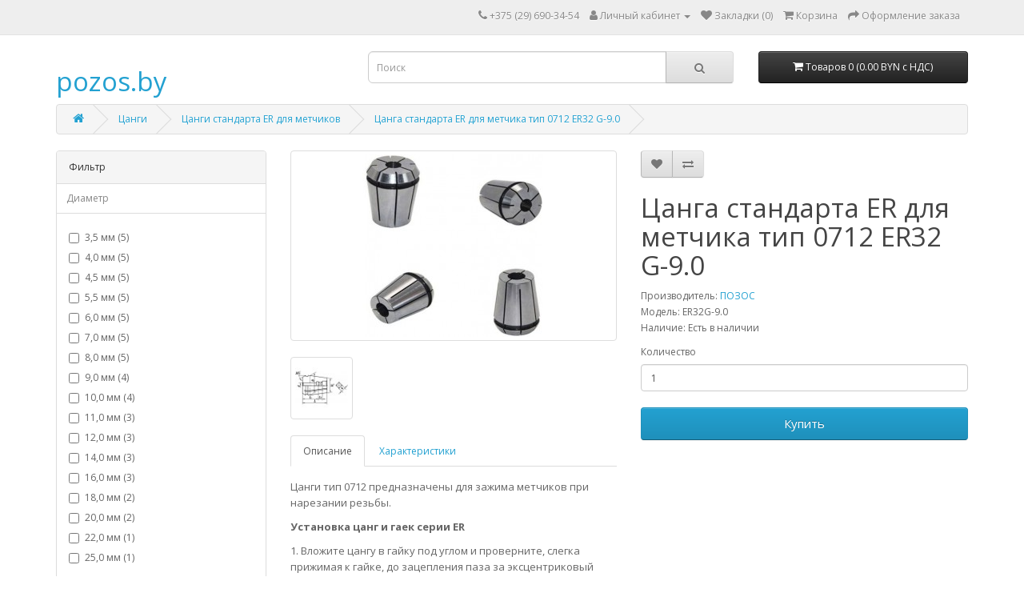

--- FILE ---
content_type: text/html; charset=utf-8
request_url: https://pozos.by/canga-tip-0712-er32g-9-0.html
body_size: 8775
content:
<!DOCTYPE html>
<!--[if IE]><![endif]-->
<!--[if IE 8 ]><html dir="ltr" lang="ru" class="ie8"><![endif]-->
<!--[if IE 9 ]><html dir="ltr" lang="ru" class="ie9"><![endif]-->
<!--[if (gt IE 9)|!(IE)]><!-->
<html dir="ltr" lang="ru">
<!--<![endif]-->
<head>
<meta charset="UTF-8" />
<meta name="viewport" content="width=device-width, initial-scale=1">
<meta http-equiv="X-UA-Compatible" content="IE=edge">
<title>ER32 G-9.0 тип 0712 цанга стандарта ER для метчика ER32G-9.0</title>
<base href="https://pozos.by/" />
<meta name="description" content="Цанга стандарта ER для метчика ER32G-9.0 тип 0712 оптом. Доставка по всей Беларуси. Работаем с юридическими лицами и индивидуальными предпринимателями." />
<meta name="keywords" content="цанги, цанга, набор цанг, цанга для метчика" />
<script src="catalog/view/javascript/jquery/jquery-2.1.1.min.js" type="text/javascript"></script>
<link href="catalog/view/javascript/bootstrap/css/bootstrap.min.css" rel="stylesheet" media="screen" />
<script src="catalog/view/javascript/bootstrap/js/bootstrap.min.js" type="text/javascript"></script>
<link href="catalog/view/javascript/font-awesome/css/font-awesome.min.css" rel="stylesheet" type="text/css" />
<link href="//fonts.googleapis.com/css?family=Open+Sans:400,400i,300,700" rel="stylesheet" type="text/css" />
<link href="catalog/view/theme/default/stylesheet/stylesheet.css" rel="stylesheet">
<link href="catalog/view/javascript/jquery/magnific/magnific-popup.css" type="text/css" rel="stylesheet" media="screen" />
<link href="catalog/view/javascript/jquery/datetimepicker/bootstrap-datetimepicker.min.css" type="text/css" rel="stylesheet" media="screen" />
<link href="catalog/view/javascript/dpd/dpd.css" type="text/css" rel="stylesheet" media="screen" />
<link href="system/dpd/src/css/style.css" type="text/css" rel="stylesheet" media="screen" />
<script src="catalog/view/javascript/jquery/magnific/jquery.magnific-popup.min.js" type="text/javascript"></script>
<script src="catalog/view/javascript/jquery/datetimepicker/moment/moment.min.js" type="text/javascript"></script>
<script src="catalog/view/javascript/jquery/datetimepicker/moment/moment-with-locales.min.js" type="text/javascript"></script>
<script src="catalog/view/javascript/jquery/datetimepicker/bootstrap-datetimepicker.min.js" type="text/javascript"></script>
<script src="//api-maps.yandex.ru/2.1/?lang=ru_RU" type="text/javascript"></script>
<script src="//cdnjs.cloudflare.com/ajax/libs/jquery-scrollTo/2.1.2/jquery.scrollTo.min.js" type="text/javascript"></script>
<script src="system/dpd/src/js/jquery.dpd.map.js?1769433703.5868" type="text/javascript"></script>
<script src="catalog/view/javascript/dpd/dpd.js" type="text/javascript"></script>
<script src="catalog/view/javascript/common.js" type="text/javascript"></script>
<link href="https://pozos.by/canga-tip-0712-er32g-9-0.html" rel="canonical" />
<link href="https://pozos.by/image/catalog/favicon.png" rel="icon" />
<!-- Yandex.Metrika counter -->
<script type="text/javascript" >
   (function(m,e,t,r,i,k,a){m[i]=m[i]||function(){(m[i].a=m[i].a||[]).push(arguments)};
   m[i].l=1*new Date();
   for (var j = 0; j < document.scripts.length; j++) {if (document.scripts[j].src === r) { return; }}
   k=e.createElement(t),a=e.getElementsByTagName(t)[0],k.async=1,k.src=r,a.parentNode.insertBefore(k,a)})
   (window, document, "script", "https://mc.yandex.ru/metrika/tag.js", "ym");

   ym(91827238, "init", {
        clickmap:true,
        trackLinks:true,
        accurateTrackBounce:true,
        webvisor:true
   });
</script>
<noscript><div><img src="https://mc.yandex.ru/watch/91827238" style="position:absolute; left:-9999px;" alt="" /></div></noscript>
<!-- /Yandex.Metrika counter -->

<script src="//code.jivo.ru/widget/newGVXZtkF" async></script>
</head>
<body>
<nav id="top">
  <div class="container"> 
    
    <div id="top-links" class="nav pull-right">
      <ul class="list-inline">
        <li><a href="https://pozos.by/contact/"><i class="fa fa-phone"></i></a> <span class="hidden-xs hidden-sm hidden-md">+375 (29) 690-34-54</span></li>
        <li class="dropdown"><a href="https://pozos.by/my-account/" title="Личный кабинет" class="dropdown-toggle" data-toggle="dropdown"><i class="fa fa-user"></i> <span class="hidden-xs hidden-sm hidden-md">Личный кабинет</span> <span class="caret"></span></a>
          <ul class="dropdown-menu dropdown-menu-right">
                        <li><a href="https://pozos.by/create-account/">Регистрация</a></li>
            <li><a href="https://pozos.by/login/">Авторизация</a></li>
                      </ul>
        </li>
        <li><a href="https://pozos.by/wishlist/" id="wishlist-total" title="Закладки (0)"><i class="fa fa-heart"></i> <span class="hidden-xs hidden-sm hidden-md">Закладки (0)</span></a></li>
        <li><a href="https://pozos.by/cart/" title="Корзина"><i class="fa fa-shopping-cart"></i> <span class="hidden-xs hidden-sm hidden-md">Корзина</span></a></li>
        <li><a href="https://pozos.by/checkout/" title="Оформление заказа"><i class="fa fa-share"></i> <span class="hidden-xs hidden-sm hidden-md">Оформление заказа</span></a></li>
      </ul>
    </div>
  </div>
</nav>
<header>
  <div class="container">
    <div class="row">
      <div class="col-sm-4">
        <div id="logo">          <h1><a href="https://pozos.by/">pozos.by</a></h1>
          </div>
      </div>
      <div class="col-sm-5"><div id="search" class="input-group">
  <input type="text" name="search" value="" placeholder="Поиск" class="form-control input-lg" />
  <span class="input-group-btn">
    <button type="button" class="btn btn-default btn-lg"><i class="fa fa-search"></i></button>
  </span>
</div></div>
      <div class="col-sm-3"><div id="cart" class="btn-group btn-block">
  <button type="button" data-toggle="dropdown" data-loading-text="Загрузка..." class="btn btn-inverse btn-block btn-lg dropdown-toggle"><i class="fa fa-shopping-cart"></i> <span id="cart-total">Товаров 0 (0.00 BYN с НДС)</span></button>
  <ul class="dropdown-menu pull-right">
        <li>
      <p class="text-center">Ваша корзина пуста!</p>
    </li>
      </ul>
</div>
</div>
    </div>
  </div>
</header>
 

<div id="product-product" class="container">
  <ul class="breadcrumb">
        <li><a href="https://pozos.by/"><i class="fa fa-home"></i></a></li>
        <li><a href="https://pozos.by/cangi/">Цанги</a></li>
        <li><a href="https://pozos.by/cangi/cangi-standarta-er-dlya-metchikov/">Цанги стандарта ER для метчиков</a></li>
        <li><a href="https://pozos.by/canga-tip-0712-er32g-9-0.html">Цанга стандарта ER для метчика тип 0712 ER32 G-9.0</a></li>
      </ul>
  <div class="row"><aside id="column-left" class="col-sm-3 hidden-xs">
    <div class="panel panel-default">
  <div class="panel-heading">Фильтр</div>
  <div class="list-group">  <a class="list-group-item">Диаметр</a>
    <div class="list-group-item">
      <div id="filter-group19">        <div class="checkbox">
          <label>            <input type="checkbox" name="filter[]" value="385" />
            3,5 мм (5)
            </label>
        </div>
                <div class="checkbox">
          <label>            <input type="checkbox" name="filter[]" value="365" />
            4,0 мм (5)
            </label>
        </div>
                <div class="checkbox">
          <label>            <input type="checkbox" name="filter[]" value="386" />
            4,5 мм (5)
            </label>
        </div>
                <div class="checkbox">
          <label>            <input type="checkbox" name="filter[]" value="387" />
            5,5 мм (5)
            </label>
        </div>
                <div class="checkbox">
          <label>            <input type="checkbox" name="filter[]" value="367" />
            6,0 мм (5)
            </label>
        </div>
                <div class="checkbox">
          <label>            <input type="checkbox" name="filter[]" value="388" />
            7,0 мм (5)
            </label>
        </div>
                <div class="checkbox">
          <label>            <input type="checkbox" name="filter[]" value="368" />
            8,0 мм (5)
            </label>
        </div>
                <div class="checkbox">
          <label>            <input type="checkbox" name="filter[]" value="389" />
            9,0 мм (4)
            </label>
        </div>
                <div class="checkbox">
          <label>            <input type="checkbox" name="filter[]" value="369" />
            10,0 мм (4)
            </label>
        </div>
                <div class="checkbox">
          <label>            <input type="checkbox" name="filter[]" value="390" />
            11,0 мм (3)
            </label>
        </div>
                <div class="checkbox">
          <label>            <input type="checkbox" name="filter[]" value="370" />
            12,0 мм (3)
            </label>
        </div>
                <div class="checkbox">
          <label>            <input type="checkbox" name="filter[]" value="371" />
            14,0 мм (3)
            </label>
        </div>
                <div class="checkbox">
          <label>            <input type="checkbox" name="filter[]" value="372" />
            16,0 мм (3)
            </label>
        </div>
                <div class="checkbox">
          <label>            <input type="checkbox" name="filter[]" value="373" />
            18,0 мм (2)
            </label>
        </div>
                <div class="checkbox">
          <label>            <input type="checkbox" name="filter[]" value="374" />
            20,0 мм (2)
            </label>
        </div>
                <div class="checkbox">
          <label>            <input type="checkbox" name="filter[]" value="391" />
            22,0 мм (1)
            </label>
        </div>
                <div class="checkbox">
          <label>            <input type="checkbox" name="filter[]" value="375" />
            25,0 мм (1)
            </label>
        </div>
        </div>
    </div>
     <a class="list-group-item">Тип цанг</a>
    <div class="list-group-item">
      <div id="filter-group17">        <div class="checkbox">
          <label>            <input type="checkbox" name="filter[]" value="132" />
            ER16 (7)
            </label>
        </div>
                <div class="checkbox">
          <label>            <input type="checkbox" name="filter[]" value="352" />
            ER20 (9)
            </label>
        </div>
                <div class="checkbox">
          <label>            <input type="checkbox" name="filter[]" value="133" />
            ER25 (13)
            </label>
        </div>
                <div class="checkbox">
          <label>            <input type="checkbox" name="filter[]" value="134" />
            ER32 (15)
            </label>
        </div>
                <div class="checkbox">
          <label>            <input type="checkbox" name="filter[]" value="135" />
            ER40 (17)
            </label>
        </div>
        </div>
    </div>
    </div>
  <div class="panel-footer text-right">
    <button type="button" id="button-filter" class="btn btn-primary">Поиск</button>
  </div>
</div>
<script type="text/javascript"><!--
$('#button-filter').on('click', function() {
	filter = [];

	$('input[name^=\'filter\']:checked').each(function(element) {
		filter.push(this.value);
	});

	location = 'https://pozos.by/cangi/cangi-standarta-er-dlya-metchikov/&filter=' + filter.join(',');
});
//--></script> 

    <div class="list-group">
     <a href="https://pozos.by/tiski/" class="list-group-item">Тиски станочные (168)</a>
       <a href="https://pozos.by/golovki-delitelnye/" class="list-group-item">Головки делительные (17)</a>
       <a href="https://pozos.by/patrony-rezbonareznye/" class="list-group-item">Патроны резьбонарезные (131)</a>
       <a href="https://pozos.by/patrony-sverlilnye/" class="list-group-item">Патроны сверлильные (11)</a>
       <a href="https://pozos.by/patrony-tokarnye/" class="list-group-item">Патроны токарные (37)</a>
       <a href="https://pozos.by/patrony-frezernye/" class="list-group-item">Патроны фрезерные (40)</a>
       <a href="https://pozos.by/patrony-cangovye-1/" class="list-group-item">Патроны цанговые (229)</a>
       <a href="https://pozos.by/stoly-povorotnye/" class="list-group-item">Столы поворотные и принадлежности (57)</a>
       <a href="https://pozos.by/stanki-zatochnye/" class="list-group-item">Станки заточные (22)</a>
       <a href="https://pozos.by/stanki-dlya-snyatiya-fasok/" class="list-group-item">Станки для для снятия фаски (8)</a>
       <a href="https://pozos.by/centry-stanochnye/" class="list-group-item">Центры станочные (202)</a>
       <a href="https://pozos.by/osnastka-shpindelnaya/" class="list-group-item">Оснастка шпиндельная (47)</a>
       <a href="https://pozos.by/opravki/" class="list-group-item">Оправки (557)</a>
       <a href="https://pozos.by/vtulki/" class="list-group-item">Втулки (209)</a>
       
  <a href="https://pozos.by/cangi/" class="list-group-item active">Цанги (412)</a> 
       
  <a href="https://pozos.by/cangi/cangi-k-frezernym-patronam-tip-0940-tip-4010-bt-i-tip-4010-din69871/" class="list-group-item">&nbsp;&nbsp;&nbsp;- Цанги к фрезерным патронам тип 0940, тип 4010 BT и тип 4010 DIN69871 (47)</a>
       
  <a href="https://pozos.by/cangi/cangi-serii-5c/" class="list-group-item">&nbsp;&nbsp;&nbsp;- Цанги серии 5C (76)</a>
       
  <a href="https://pozos.by/cangi/cangi-serii-r8/" class="list-group-item">&nbsp;&nbsp;&nbsp;- Цанги серии R8 (60)</a>
       
  <a href="https://pozos.by/cangi/cangi-standarta-er/" class="list-group-item">&nbsp;&nbsp;&nbsp;- Цанги стандарта ER DIN 6499 (набор) (18)</a>
       
  <a href="https://pozos.by/cangi/cangi-standarta-er-din6499/" class="list-group-item">&nbsp;&nbsp;&nbsp;- Цанги стандарта ER DIN6499 (141)</a>
        <a href="https://pozos.by/cangi/cangi-standarta-er-dlya-metchikov/" class="list-group-item active">&nbsp;&nbsp;&nbsp;- Цанги стандарта ER для метчиков (61)</a> 
       
  <a href="https://pozos.by/cangi/cangi-standarta-er-s-podachej-sozh/" class="list-group-item">&nbsp;&nbsp;&nbsp;- Цанги стандарта ER с подачей СОЖ (6)</a>
             <a href="https://pozos.by/rastochnye-golovki/" class="list-group-item">Расточные головки (28)</a>
    </div>

  </aside>

                <div id="content" class="col-sm-9">
      <div class="row">                         <div class="col-sm-6">           <ul class="thumbnails">
                        <li><a class="thumbnail" href="https://pozos.by/image/cache/catalog/canga/0712_1-500x500.jpg" title="Цанга стандарта ER для метчика тип 0712 ER32 G-9.0"><img src="https://pozos.by/image/cache/catalog/canga/0712_1-228x228.jpg" title="Цанга стандарта ER для метчика тип 0712 ER32 G-9.0" alt="Цанга стандарта ER для метчика тип 0712 ER32 G-9.0" /></a></li>
                                                <li class="image-additional"><a class="thumbnail" href="https://pozos.by/image/cache/catalog/canga/0712_2-500x500.jpg" title="Цанга стандарта ER для метчика тип 0712 ER32 G-9.0"> <img src="https://pozos.by/image/cache/catalog/canga/0712_2-74x74.jpg" title="Цанга стандарта ER для метчика тип 0712 ER32 G-9.0" alt="Цанга стандарта ER для метчика тип 0712 ER32 G-9.0" /></a></li>
                                  </ul>
                    <ul class="nav nav-tabs">
            <li class="active"><a href="#tab-description" data-toggle="tab">Описание</a></li>
                        <li><a href="#tab-specification" data-toggle="tab">Характеристики</a></li>
                                  </ul>
          <div class="tab-content">
            <div class="tab-pane active" id="tab-description"><p>Цанги тип 0712 предназначены для зажима метчиков при нарезании резьбы.<br></p><p><b>Установка цанг и гаек серии ER</b><br></p><p>1. Вложите цангу в гайку под углом и проверните, слегка прижимая к гайке, до зацепления паза за эксцентриковый выступ;</p><p>2. Окончательно вдавите цангу в гайку и вложите в цанговый патрон. Вставьте фрезу в отверстие и затяните ключом;<br></p><p>3. При смене фрезы или цанги все действия необходимо повторить в обратном порядке.</p><p><iframe frameborder="0" src="//www.youtube.com/embed/dioI2O6aZfI" width="640" height="360" class="note-video-clip"></iframe><br></p></div>
                        <div class="tab-pane" id="tab-specification">
              <table class="table table-bordered">
                                <thead>
                  <tr>
                    <td colspan="2"><strong>Параметры товара</strong></td>
                  </tr>
                </thead>
                <tbody>
                                <tr>
                  <td>Тип цанг</td>
                  <td>ER32</td>
                </tr>
                                <tr>
                  <td>a </td>
                  <td>7 мм</td>
                </tr>
                                <tr>
                  <td>D </td>
                  <td>32 мм</td>
                </tr>
                                <tr>
                  <td>d </td>
                  <td>9 мм</td>
                </tr>
                                <tr>
                  <td>L </td>
                  <td>40 мм</td>
                </tr>
                                  </tbody>
                              </table>
            </div>
                        </div>
        </div>
                                <div class="col-sm-6">
          <div class="btn-group">
            <button type="button" data-toggle="tooltip" class="btn btn-default" title="В закладки" onclick="wishlist.add('1851');"><i class="fa fa-heart"></i></button>
            <button type="button" data-toggle="tooltip" class="btn btn-default" title="В сравнение" onclick="compare.add('1851');"><i class="fa fa-exchange"></i></button>
          </div>
          <h1>Цанга стандарта ER для метчика тип 0712 ER32 G-9.0</h1>
          <ul class="list-unstyled">
                        <li>Производитель: <a href="https://pozos.by/pozos.html">ПОЗОС</a></li>
                        <li>Модель: ER32G-9.0</li>
                        <li>Наличие: Есть в наличии</li>
          </ul>
                    <div id="product">                         <div class="form-group">
              <label class="control-label" for="input-quantity">Количество</label>
              <input type="text" name="quantity" value="1" size="2" id="input-quantity" class="form-control" />
              <input type="hidden" name="product_id" value="1851" />
              <br />
              <button type="button" id="button-cart" data-loading-text="Загрузка..." class="btn btn-primary btn-lg btn-block">Купить</button>
            </div>
            </div>
           </div>
      </div>
            <h3>Рекомендуемые товары</h3>
      <div class="row">                                         <div class="col-xs-6 col-md-4">
          <div class="product-thumb transition">
            <div class="image"><a href="https://pozos.by/canga-tip-0712-er32g-3-5.html"><img src="https://pozos.by/image/cache/catalog/canga/0712_1-200x200.jpg" alt="Цанга стандарта ER для метчика тип 0712 ER32 G-3.5" title="Цанга стандарта ER для метчика тип 0712 ER32 G-3.5" class="img-responsive" /></a></div>
            <div class="caption">
              <h4><a href="https://pozos.by/canga-tip-0712-er32g-3-5.html">Цанга стандарта ER для метчика тип 0712 ER32 G-3.5</a></h4>
              <p>Цанги тип 0712 предназначены для зажима метчиков при нарезании резьбы.Установка цанг и гаек серии ER..</p>
                             </div>
            <div class="button-group">
              <button type="button" onclick="cart.add('1843', '1');"><span class="hidden-xs hidden-sm hidden-md">Купить</span> <i class="fa fa-shopping-cart"></i></button>
              <button type="button" data-toggle="tooltip" title="В закладки" onclick="wishlist.add('1843');"><i class="fa fa-heart"></i></button>
              <button type="button" data-toggle="tooltip" title="В сравнение" onclick="compare.add('1843');"><i class="fa fa-exchange"></i></button>
            </div>
          </div>
        </div>
                <div class="clearfix visible-md"></div>
                                                        <div class="col-xs-6 col-md-4">
          <div class="product-thumb transition">
            <div class="image"><a href="https://pozos.by/canga-tip-0712-er32g-4-0.html"><img src="https://pozos.by/image/cache/catalog/canga/0712_1-200x200.jpg" alt="Цанга стандарта ER для метчика тип 0712 ER32 G-4.0" title="Цанга стандарта ER для метчика тип 0712 ER32 G-4.0" class="img-responsive" /></a></div>
            <div class="caption">
              <h4><a href="https://pozos.by/canga-tip-0712-er32g-4-0.html">Цанга стандарта ER для метчика тип 0712 ER32 G-4.0</a></h4>
              <p>Цанги тип 0712 предназначены для зажима метчиков при нарезании резьбы.Установка цанг и гаек серии ER..</p>
                             </div>
            <div class="button-group">
              <button type="button" onclick="cart.add('1844', '1');"><span class="hidden-xs hidden-sm hidden-md">Купить</span> <i class="fa fa-shopping-cart"></i></button>
              <button type="button" data-toggle="tooltip" title="В закладки" onclick="wishlist.add('1844');"><i class="fa fa-heart"></i></button>
              <button type="button" data-toggle="tooltip" title="В сравнение" onclick="compare.add('1844');"><i class="fa fa-exchange"></i></button>
            </div>
          </div>
        </div>
                <div class="clearfix visible-md"></div>
                                                        <div class="col-xs-6 col-md-4">
          <div class="product-thumb transition">
            <div class="image"><a href="https://pozos.by/canga-tip-0712-er32g-4-5.html"><img src="https://pozos.by/image/cache/catalog/canga/0712_1-200x200.jpg" alt="Цанга стандарта ER для метчика тип 0712 ER32 G-4.5" title="Цанга стандарта ER для метчика тип 0712 ER32 G-4.5" class="img-responsive" /></a></div>
            <div class="caption">
              <h4><a href="https://pozos.by/canga-tip-0712-er32g-4-5.html">Цанга стандарта ER для метчика тип 0712 ER32 G-4.5</a></h4>
              <p>Цанги тип 0712 предназначены для зажима метчиков при нарезании резьбы.Установка цанг и гаек серии ER..</p>
                             </div>
            <div class="button-group">
              <button type="button" onclick="cart.add('1845', '1');"><span class="hidden-xs hidden-sm hidden-md">Купить</span> <i class="fa fa-shopping-cart"></i></button>
              <button type="button" data-toggle="tooltip" title="В закладки" onclick="wishlist.add('1845');"><i class="fa fa-heart"></i></button>
              <button type="button" data-toggle="tooltip" title="В сравнение" onclick="compare.add('1845');"><i class="fa fa-exchange"></i></button>
            </div>
          </div>
        </div>
                <div class="clearfix visible-md"></div>
                                                        <div class="col-xs-6 col-md-4">
          <div class="product-thumb transition">
            <div class="image"><a href="https://pozos.by/canga-tip-0712-er32g-5-5.html"><img src="https://pozos.by/image/cache/catalog/canga/0712_1-200x200.jpg" alt="Цанга стандарта ER для метчика тип 0712 ER32 G-5.5" title="Цанга стандарта ER для метчика тип 0712 ER32 G-5.5" class="img-responsive" /></a></div>
            <div class="caption">
              <h4><a href="https://pozos.by/canga-tip-0712-er32g-5-5.html">Цанга стандарта ER для метчика тип 0712 ER32 G-5.5</a></h4>
              <p>Цанги тип 0712 предназначены для зажима метчиков при нарезании резьбы.Установка цанг и гаек серии ER..</p>
                             </div>
            <div class="button-group">
              <button type="button" onclick="cart.add('1846', '1');"><span class="hidden-xs hidden-sm hidden-md">Купить</span> <i class="fa fa-shopping-cart"></i></button>
              <button type="button" data-toggle="tooltip" title="В закладки" onclick="wishlist.add('1846');"><i class="fa fa-heart"></i></button>
              <button type="button" data-toggle="tooltip" title="В сравнение" onclick="compare.add('1846');"><i class="fa fa-exchange"></i></button>
            </div>
          </div>
        </div>
                <div class="clearfix visible-md"></div>
                                                        <div class="col-xs-6 col-md-4">
          <div class="product-thumb transition">
            <div class="image"><a href="https://pozos.by/canga-tip-0712-er32g-6-0.html"><img src="https://pozos.by/image/cache/catalog/canga/0712_1-200x200.jpg" alt="Цанга стандарта ER для метчика тип 0712 ER32 G-6.0" title="Цанга стандарта ER для метчика тип 0712 ER32 G-6.0" class="img-responsive" /></a></div>
            <div class="caption">
              <h4><a href="https://pozos.by/canga-tip-0712-er32g-6-0.html">Цанга стандарта ER для метчика тип 0712 ER32 G-6.0</a></h4>
              <p>Цанги тип 0712 предназначены для зажима метчиков при нарезании резьбы.Установка цанг и гаек серии ER..</p>
                             </div>
            <div class="button-group">
              <button type="button" onclick="cart.add('1847', '1');"><span class="hidden-xs hidden-sm hidden-md">Купить</span> <i class="fa fa-shopping-cart"></i></button>
              <button type="button" data-toggle="tooltip" title="В закладки" onclick="wishlist.add('1847');"><i class="fa fa-heart"></i></button>
              <button type="button" data-toggle="tooltip" title="В сравнение" onclick="compare.add('1847');"><i class="fa fa-exchange"></i></button>
            </div>
          </div>
        </div>
                <div class="clearfix visible-md"></div>
                                                        <div class="col-xs-6 col-md-4">
          <div class="product-thumb transition">
            <div class="image"><a href="https://pozos.by/canga-tip-0712-er32g-7-0.html"><img src="https://pozos.by/image/cache/catalog/canga/0712_1-200x200.jpg" alt="Цанга стандарта ER для метчика тип 0712 ER32 G-7.0" title="Цанга стандарта ER для метчика тип 0712 ER32 G-7.0" class="img-responsive" /></a></div>
            <div class="caption">
              <h4><a href="https://pozos.by/canga-tip-0712-er32g-7-0.html">Цанга стандарта ER для метчика тип 0712 ER32 G-7.0</a></h4>
              <p>Цанги тип 0712 предназначены для зажима метчиков при нарезании резьбы.Установка цанг и гаек серии ER..</p>
                             </div>
            <div class="button-group">
              <button type="button" onclick="cart.add('1848', '1');"><span class="hidden-xs hidden-sm hidden-md">Купить</span> <i class="fa fa-shopping-cart"></i></button>
              <button type="button" data-toggle="tooltip" title="В закладки" onclick="wishlist.add('1848');"><i class="fa fa-heart"></i></button>
              <button type="button" data-toggle="tooltip" title="В сравнение" onclick="compare.add('1848');"><i class="fa fa-exchange"></i></button>
            </div>
          </div>
        </div>
                <div class="clearfix visible-md"></div>
                                                        <div class="col-xs-6 col-md-4">
          <div class="product-thumb transition">
            <div class="image"><a href="https://pozos.by/canga-tip-0712-er32g-8-0.html"><img src="https://pozos.by/image/cache/catalog/canga/0712_1-200x200.jpg" alt="Цанга стандарта ER для метчика тип 0712 ER32 G-8.0" title="Цанга стандарта ER для метчика тип 0712 ER32 G-8.0" class="img-responsive" /></a></div>
            <div class="caption">
              <h4><a href="https://pozos.by/canga-tip-0712-er32g-8-0.html">Цанга стандарта ER для метчика тип 0712 ER32 G-8.0</a></h4>
              <p>Цанги тип 0712 предназначены для зажима метчиков при нарезании резьбы.Установка цанг и гаек серии ER..</p>
                             </div>
            <div class="button-group">
              <button type="button" onclick="cart.add('1849', '1');"><span class="hidden-xs hidden-sm hidden-md">Купить</span> <i class="fa fa-shopping-cart"></i></button>
              <button type="button" data-toggle="tooltip" title="В закладки" onclick="wishlist.add('1849');"><i class="fa fa-heart"></i></button>
              <button type="button" data-toggle="tooltip" title="В сравнение" onclick="compare.add('1849');"><i class="fa fa-exchange"></i></button>
            </div>
          </div>
        </div>
                <div class="clearfix visible-md"></div>
                                                        <div class="col-xs-6 col-md-4">
          <div class="product-thumb transition">
            <div class="image"><a href="https://pozos.by/canga-tip-0712-er32g-10-0.html"><img src="https://pozos.by/image/cache/catalog/canga/0712_1-200x200.jpg" alt="Цанга стандарта ER для метчика тип 0712 ER32 G-10.0" title="Цанга стандарта ER для метчика тип 0712 ER32 G-10.0" class="img-responsive" /></a></div>
            <div class="caption">
              <h4><a href="https://pozos.by/canga-tip-0712-er32g-10-0.html">Цанга стандарта ER для метчика тип 0712 ER32 G-10.0</a></h4>
              <p>Цанги тип 0712 предназначены для зажима метчиков при нарезании резьбы.Установка цанг и гаек серии ER..</p>
                             </div>
            <div class="button-group">
              <button type="button" onclick="cart.add('1850', '1');"><span class="hidden-xs hidden-sm hidden-md">Купить</span> <i class="fa fa-shopping-cart"></i></button>
              <button type="button" data-toggle="tooltip" title="В закладки" onclick="wishlist.add('1850');"><i class="fa fa-heart"></i></button>
              <button type="button" data-toggle="tooltip" title="В сравнение" onclick="compare.add('1850');"><i class="fa fa-exchange"></i></button>
            </div>
          </div>
        </div>
                <div class="clearfix visible-md"></div>
                                                        <div class="col-xs-6 col-md-4">
          <div class="product-thumb transition">
            <div class="image"><a href="https://pozos.by/canga-tip-0712-er32g-11-0.html"><img src="https://pozos.by/image/cache/catalog/canga/0712_1-200x200.jpg" alt="Цанга стандарта ER для метчика тип 0712 ER32 G-11.0" title="Цанга стандарта ER для метчика тип 0712 ER32 G-11.0" class="img-responsive" /></a></div>
            <div class="caption">
              <h4><a href="https://pozos.by/canga-tip-0712-er32g-11-0.html">Цанга стандарта ER для метчика тип 0712 ER32 G-11.0</a></h4>
              <p>Цанги тип 0712 предназначены для зажима метчиков при нарезании резьбы.Установка цанг и гаек серии ER..</p>
                             </div>
            <div class="button-group">
              <button type="button" onclick="cart.add('1852', '1');"><span class="hidden-xs hidden-sm hidden-md">Купить</span> <i class="fa fa-shopping-cart"></i></button>
              <button type="button" data-toggle="tooltip" title="В закладки" onclick="wishlist.add('1852');"><i class="fa fa-heart"></i></button>
              <button type="button" data-toggle="tooltip" title="В сравнение" onclick="compare.add('1852');"><i class="fa fa-exchange"></i></button>
            </div>
          </div>
        </div>
                <div class="clearfix visible-md"></div>
                                                        <div class="col-xs-6 col-md-4">
          <div class="product-thumb transition">
            <div class="image"><a href="https://pozos.by/canga-tip-0712-er32g-12-0.html"><img src="https://pozos.by/image/cache/catalog/canga/0712_1-200x200.jpg" alt="Цанга стандарта ER для метчика тип 0712 ER32 G-12.0" title="Цанга стандарта ER для метчика тип 0712 ER32 G-12.0" class="img-responsive" /></a></div>
            <div class="caption">
              <h4><a href="https://pozos.by/canga-tip-0712-er32g-12-0.html">Цанга стандарта ER для метчика тип 0712 ER32 G-12.0</a></h4>
              <p>Цанги тип 0712 предназначены для зажима метчиков при нарезании резьбы.Установка цанг и гаек серии ER..</p>
                             </div>
            <div class="button-group">
              <button type="button" onclick="cart.add('1853', '1');"><span class="hidden-xs hidden-sm hidden-md">Купить</span> <i class="fa fa-shopping-cart"></i></button>
              <button type="button" data-toggle="tooltip" title="В закладки" onclick="wishlist.add('1853');"><i class="fa fa-heart"></i></button>
              <button type="button" data-toggle="tooltip" title="В сравнение" onclick="compare.add('1853');"><i class="fa fa-exchange"></i></button>
            </div>
          </div>
        </div>
                <div class="clearfix visible-md"></div>
                                                        <div class="col-xs-6 col-md-4">
          <div class="product-thumb transition">
            <div class="image"><a href="https://pozos.by/canga-tip-0712-er32g-14-0.html"><img src="https://pozos.by/image/cache/catalog/canga/0712_1-200x200.jpg" alt="Цанга стандарта ER для метчика тип 0712 ER32 G-14.0" title="Цанга стандарта ER для метчика тип 0712 ER32 G-14.0" class="img-responsive" /></a></div>
            <div class="caption">
              <h4><a href="https://pozos.by/canga-tip-0712-er32g-14-0.html">Цанга стандарта ER для метчика тип 0712 ER32 G-14.0</a></h4>
              <p>Цанги тип 0712 предназначены для зажима метчиков при нарезании резьбы.Установка цанг и гаек серии ER..</p>
                             </div>
            <div class="button-group">
              <button type="button" onclick="cart.add('1854', '1');"><span class="hidden-xs hidden-sm hidden-md">Купить</span> <i class="fa fa-shopping-cart"></i></button>
              <button type="button" data-toggle="tooltip" title="В закладки" onclick="wishlist.add('1854');"><i class="fa fa-heart"></i></button>
              <button type="button" data-toggle="tooltip" title="В сравнение" onclick="compare.add('1854');"><i class="fa fa-exchange"></i></button>
            </div>
          </div>
        </div>
                <div class="clearfix visible-md"></div>
                                                        <div class="col-xs-6 col-md-4">
          <div class="product-thumb transition">
            <div class="image"><a href="https://pozos.by/canga-tip-0712-er32g-16-0.html"><img src="https://pozos.by/image/cache/catalog/canga/0712_1-200x200.jpg" alt="Цанга стандарта ER для метчика тип 0712 ER32 G-16.0" title="Цанга стандарта ER для метчика тип 0712 ER32 G-16.0" class="img-responsive" /></a></div>
            <div class="caption">
              <h4><a href="https://pozos.by/canga-tip-0712-er32g-16-0.html">Цанга стандарта ER для метчика тип 0712 ER32 G-16.0</a></h4>
              <p>Цанги тип 0712 предназначены для зажима метчиков при нарезании резьбы.Установка цанг и гаек серии ER..</p>
                             </div>
            <div class="button-group">
              <button type="button" onclick="cart.add('1855', '1');"><span class="hidden-xs hidden-sm hidden-md">Купить</span> <i class="fa fa-shopping-cart"></i></button>
              <button type="button" data-toggle="tooltip" title="В закладки" onclick="wishlist.add('1855');"><i class="fa fa-heart"></i></button>
              <button type="button" data-toggle="tooltip" title="В сравнение" onclick="compare.add('1855');"><i class="fa fa-exchange"></i></button>
            </div>
          </div>
        </div>
                <div class="clearfix visible-md"></div>
                                                        <div class="col-xs-6 col-md-4">
          <div class="product-thumb transition">
            <div class="image"><a href="https://pozos.by/canga-tip-0712-er32g-18-0.html"><img src="https://pozos.by/image/cache/catalog/canga/0712_1-200x200.jpg" alt="Цанга стандарта ER для метчика тип 0712 ER32 G-18.0" title="Цанга стандарта ER для метчика тип 0712 ER32 G-18.0" class="img-responsive" /></a></div>
            <div class="caption">
              <h4><a href="https://pozos.by/canga-tip-0712-er32g-18-0.html">Цанга стандарта ER для метчика тип 0712 ER32 G-18.0</a></h4>
              <p>Цанги тип 0712 предназначены для зажима метчиков при нарезании резьбы.Установка цанг и гаек серии ER..</p>
                             </div>
            <div class="button-group">
              <button type="button" onclick="cart.add('1856', '1');"><span class="hidden-xs hidden-sm hidden-md">Купить</span> <i class="fa fa-shopping-cart"></i></button>
              <button type="button" data-toggle="tooltip" title="В закладки" onclick="wishlist.add('1856');"><i class="fa fa-heart"></i></button>
              <button type="button" data-toggle="tooltip" title="В сравнение" onclick="compare.add('1856');"><i class="fa fa-exchange"></i></button>
            </div>
          </div>
        </div>
                <div class="clearfix visible-md"></div>
                                                        <div class="col-xs-6 col-md-4">
          <div class="product-thumb transition">
            <div class="image"><a href="https://pozos.by/canga-tip-0712-er32g-20-0.html"><img src="https://pozos.by/image/cache/catalog/canga/0712_1-200x200.jpg" alt="Цанга стандарта ER для метчика тип 0712 ER32 G-20.0" title="Цанга стандарта ER для метчика тип 0712 ER32 G-20.0" class="img-responsive" /></a></div>
            <div class="caption">
              <h4><a href="https://pozos.by/canga-tip-0712-er32g-20-0.html">Цанга стандарта ER для метчика тип 0712 ER32 G-20.0</a></h4>
              <p>Цанги тип 0712 предназначены для зажима метчиков при нарезании резьбы.Установка цанг и гаек серии ER..</p>
                             </div>
            <div class="button-group">
              <button type="button" onclick="cart.add('1857', '1');"><span class="hidden-xs hidden-sm hidden-md">Купить</span> <i class="fa fa-shopping-cart"></i></button>
              <button type="button" data-toggle="tooltip" title="В закладки" onclick="wishlist.add('1857');"><i class="fa fa-heart"></i></button>
              <button type="button" data-toggle="tooltip" title="В сравнение" onclick="compare.add('1857');"><i class="fa fa-exchange"></i></button>
            </div>
          </div>
        </div>
                <div class="clearfix visible-md"></div>
                         </div>
                        <p><i class="fa fa-tags"></i>
                 <a href="https://pozos.by/search/?tag=цанги">цанги</a>,
                         <a href="https://pozos.by/search/?tag=цанга">цанга</a>,
                         <a href="https://pozos.by/search/?tag=набор цанг">набор цанг</a>,
                         <a href="https://pozos.by/search/?tag=цанга для метчика">цанга для метчика</a>                  <a href=""></a>          </p>
              </div>
    </div>
</div>
<script type="text/javascript"><!--
$('select[name=\'recurring_id\'], input[name="quantity"]').change(function(){
	$.ajax({
		url: 'index.php?route=product/product/getRecurringDescription',
		type: 'post',
		data: $('input[name=\'product_id\'], input[name=\'quantity\'], select[name=\'recurring_id\']'),
		dataType: 'json',
		beforeSend: function() {
			$('#recurring-description').html('');
		},
		success: function(json) {
			$('.alert-dismissible, .text-danger').remove();

			if (json['success']) {
				$('#recurring-description').html(json['success']);
			}
		}
	});
});
//--></script> 
<script type="text/javascript"><!--
$('#button-cart').on('click', function() {
	$.ajax({
		url: 'index.php?route=checkout/cart/add',
		type: 'post',
		data: $('#product input[type=\'text\'], #product input[type=\'hidden\'], #product input[type=\'radio\']:checked, #product input[type=\'checkbox\']:checked, #product select, #product textarea'),
		dataType: 'json',
		beforeSend: function() {
			$('#button-cart').button('loading');
		},
		complete: function() {
			$('#button-cart').button('reset');
		},
		success: function(json) {
			$('.alert-dismissible, .text-danger').remove();
			$('.form-group').removeClass('has-error');

			if (json['error']) {
				if (json['error']['option']) {
					for (i in json['error']['option']) {
						var element = $('#input-option' + i.replace('_', '-'));

						if (element.parent().hasClass('input-group')) {
							element.parent().after('<div class="text-danger">' + json['error']['option'][i] + '</div>');
						} else {
							element.after('<div class="text-danger">' + json['error']['option'][i] + '</div>');
						}
					}
				}

				if (json['error']['recurring']) {
					$('select[name=\'recurring_id\']').after('<div class="text-danger">' + json['error']['recurring'] + '</div>');
				}

				// Highlight any found errors
				$('.text-danger').parent().addClass('has-error');
			}

			if (json['success']) {
				$('.breadcrumb').after('<div class="alert alert-success alert-dismissible">' + json['success'] + '<button type="button" class="close" data-dismiss="alert">&times;</button></div>');

				$('#cart > button').html('<span id="cart-total"><i class="fa fa-shopping-cart"></i> ' + json['total'] + '</span>');

				$('html, body').animate({ scrollTop: 0 }, 'slow');

				$('#cart > ul').load('index.php?route=common/cart/info ul li');
			}
		},
        error: function(xhr, ajaxOptions, thrownError) {
            alert(thrownError + "\r\n" + xhr.statusText + "\r\n" + xhr.responseText);
        }
	});
});
//--></script> 
<script type="text/javascript"><!--
$('.date').datetimepicker({
	language: 'ru',
	pickTime: false
});

$('.datetime').datetimepicker({
	language: 'ru',
	pickDate: true,
	pickTime: true
});

$('.time').datetimepicker({
	language: 'ru',
	pickDate: false
});

$('button[id^=\'button-upload\']').on('click', function() {
	var node = this;

	$('#form-upload').remove();

	$('body').prepend('<form enctype="multipart/form-data" id="form-upload" style="display: none;"><input type="file" name="file" /></form>');

	$('#form-upload input[name=\'file\']').trigger('click');

	if (typeof timer != 'undefined') {
    	clearInterval(timer);
	}

	timer = setInterval(function() {
		if ($('#form-upload input[name=\'file\']').val() != '') {
			clearInterval(timer);

			$.ajax({
				url: 'index.php?route=tool/upload',
				type: 'post',
				dataType: 'json',
				data: new FormData($('#form-upload')[0]),
				cache: false,
				contentType: false,
				processData: false,
				beforeSend: function() {
					$(node).button('loading');
				},
				complete: function() {
					$(node).button('reset');
				},
				success: function(json) {
					$('.text-danger').remove();

					if (json['error']) {
						$(node).parent().find('input').after('<div class="text-danger">' + json['error'] + '</div>');
					}

					if (json['success']) {
						alert(json['success']);

						$(node).parent().find('input').val(json['code']);
					}
				},
				error: function(xhr, ajaxOptions, thrownError) {
					alert(thrownError + "\r\n" + xhr.statusText + "\r\n" + xhr.responseText);
				}
			});
		}
	}, 500);
});
//--></script> 
<script type="text/javascript"><!--
$('#review').delegate('.pagination a', 'click', function(e) {
    e.preventDefault();

    $('#review').fadeOut('slow');

    $('#review').load(this.href);

    $('#review').fadeIn('slow');
});

$('#review').load('index.php?route=product/product/review&product_id=1851');

$('#button-review').on('click', function() {
	$.ajax({
		url: 'index.php?route=product/product/write&product_id=1851',
		type: 'post',
		dataType: 'json',
		data: $("#form-review").serialize(),
		beforeSend: function() {
			$('#button-review').button('loading');
		},
		complete: function() {
			$('#button-review').button('reset');
		},
		success: function(json) {
			$('.alert-dismissible').remove();

			if (json['error']) {
				$('#review').after('<div class="alert alert-danger alert-dismissible"><i class="fa fa-exclamation-circle"></i> ' + json['error'] + '</div>');
			}

			if (json['success']) {
				$('#review').after('<div class="alert alert-success alert-dismissible"><i class="fa fa-check-circle"></i> ' + json['success'] + '</div>');

				$('input[name=\'name\']').val('');
				$('textarea[name=\'text\']').val('');
				$('input[name=\'rating\']:checked').prop('checked', false);
			}
		}
	});
});

$(document).ready(function() {
	$('.thumbnails').magnificPopup({
		type:'image',
		delegate: 'a',
		gallery: {
			enabled: true
		}
	});
});
//--></script> 
<footer>
  <div class="container">
    <div class="row">
            <div class="col-sm-3">
        <h5>Информация</h5>
        <ul class="list-unstyled">
                   <li><a href="https://pozos.by/about_us.html">О нас</a></li>
                    <li><a href="https://pozos.by/delivery.html">Доставка</a></li>
                  </ul>
      </div>
            <div class="col-sm-3">
        <h5>Служба поддержки</h5>
        <ul class="list-unstyled">
          <li><a href="https://pozos.by/contact/">Контакты</a></li>
          <li><a href="https://pozos.by/return-add/">Возврат товара</a></li>
          <li><a href="https://pozos.by/sitemap/">Карта сайта</a></li>
        </ul>
      </div>
      <div class="col-sm-3">
        <h5>Дополнительно</h5>
        <ul class="list-unstyled">
          <li><a href="https://pozos.by/brands/">Производители</a></li>
          <li><a href="https://pozos.by/vouchers/">Подарочные сертификаты</a></li>
          <li><a href="https://pozos.by/affiliate-login/">Партнерская программа</a></li>
          <li><a href="https://pozos.by/specials/">Акции</a></li>
        </ul>
      </div>
      <div class="col-sm-3">
        <h5>Личный Кабинет</h5>
        <ul class="list-unstyled">
          <li><a href="https://pozos.by/my-account/">Личный Кабинет</a></li>
          <li><a href="https://pozos.by/order-history/">История заказов</a></li>
          <li><a href="https://pozos.by/wishlist/">Закладки</a></li>
          <li><a href="https://pozos.by/newsletter/">Рассылка</a></li>
        </ul>
      </div>
    </div>
    <hr>
    <p>pozos.by &copy; 2026</p>
  </div>
</footer>
<!--
OpenCart is open source software and you are free to remove the powered by OpenCart if you want, but its generally accepted practise to make a small donation.
Please donate via PayPal to donate@opencart.com
//-->
</body></html> 
